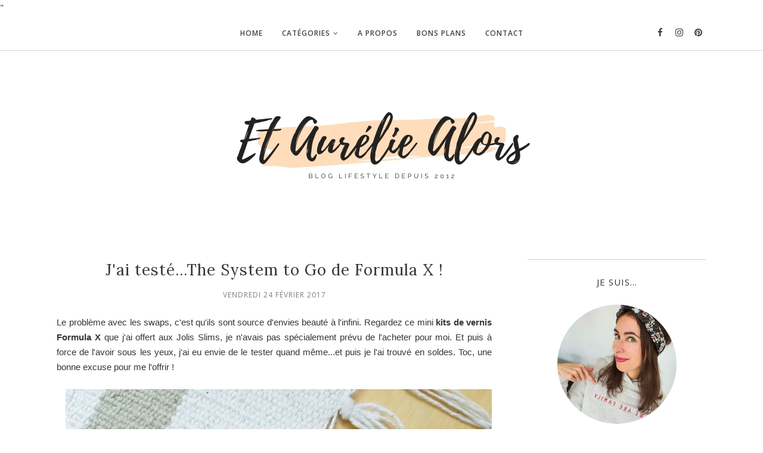

--- FILE ---
content_type: text/javascript; charset=UTF-8
request_url: https://www.etaureliealors.com/feeds/posts/summary/?callback=jQuery1120006724240188737629_1769716162835&category=vernis&max-results=5&alt=json-in-script
body_size: 7563
content:
// API callback
jQuery1120006724240188737629_1769716162835({"version":"1.0","encoding":"UTF-8","feed":{"xmlns":"http://www.w3.org/2005/Atom","xmlns$openSearch":"http://a9.com/-/spec/opensearchrss/1.0/","xmlns$blogger":"http://schemas.google.com/blogger/2008","xmlns$georss":"http://www.georss.org/georss","xmlns$gd":"http://schemas.google.com/g/2005","xmlns$thr":"http://purl.org/syndication/thread/1.0","id":{"$t":"tag:blogger.com,1999:blog-5025200544286277734"},"updated":{"$t":"2026-01-27T01:46:28.940+01:00"},"category":[{"term":"maquillage"},{"term":"bio"},{"term":"beauté"},{"term":"soin visage"},{"term":"mode"},{"term":"blog"},{"term":"rien à voir"},{"term":"soin corps et cheveux"},{"term":"Produits de beauté"},{"term":"vernis"},{"term":"sport"},{"term":"make up"},{"term":"lifestyle"},{"term":"Sephora"},{"term":"vacances"},{"term":"yves rocher"},{"term":"concours"},{"term":"masque"},{"term":"bien-être"},{"term":"box beauté"},{"term":"cadeau"},{"term":"cheveux"},{"term":"rouge à lèvres"},{"term":"bio c'est mieux"},{"term":"dijon"},{"term":"lecture"},{"term":"soldes"},{"term":"Kiko"},{"term":"crème visage"},{"term":"mascara"},{"term":"été"},{"term":"Sport et Bien-être"},{"term":"course à pied"},{"term":"Gemey"},{"term":"parfum"},{"term":"blush"},{"term":"livre"},{"term":"santé"},{"term":"shopping"},{"term":"Instagram"},{"term":"crème pour les mains"},{"term":"ombres à paupières"},{"term":"ongles"},{"term":"baume à lèvres"},{"term":"manucure"},{"term":"nuxe"},{"term":"shampoing"},{"term":"Bourjois"},{"term":"So Bio Etic"},{"term":"crème solaire"},{"term":"douche"},{"term":"hydratation"},{"term":"loisirs"},{"term":"gommage"},{"term":"noel"},{"term":"cuisine"},{"term":"nettoyant visage"},{"term":"rouge à  lèvres"},{"term":"soin"},{"term":"Benefit"},{"term":"ELF"},{"term":"Weleda"},{"term":"soin corps"},{"term":"Lancôme"},{"term":"Marionnaud"},{"term":"Melvita"},{"term":"Mixa"},{"term":"caudalie"},{"term":"corps"},{"term":"démaquillant"},{"term":"sérum"},{"term":"toison d'or"},{"term":"visage"},{"term":"wishlist"},{"term":"Garnier"},{"term":"Make Up For Ever"},{"term":"chaussures"},{"term":"crème pour le corps"},{"term":"escapades"},{"term":"swap"},{"term":"cicatrices"},{"term":"crème contour des yeux"},{"term":"fards à paupières"},{"term":"loreal"},{"term":"mac"},{"term":"make-up"},{"term":"voyage"},{"term":"Clarins"},{"term":"betrousse"},{"term":"box"},{"term":"healthy"},{"term":"huile de massage"},{"term":"lavera"},{"term":"magazine"},{"term":"minceur"},{"term":"swatch"},{"term":"yeux"},{"term":"UNE"},{"term":"boho green"},{"term":"décoration"},{"term":"huile"},{"term":"livres"},{"term":"nail art"},{"term":"palette"},{"term":"pimkie"},{"term":"poudre"},{"term":"tag"},{"term":"test"},{"term":"the balm"},{"term":"écologie"},{"term":"BB crème"},{"term":"Couvent des Minimes"},{"term":"Noël"},{"term":"agnesb"},{"term":"avene"},{"term":"baija"},{"term":"blog beauté"},{"term":"box beaute"},{"term":"coslys"},{"term":"crème"},{"term":"essence"},{"term":"food"},{"term":"haul"},{"term":"mains"},{"term":"nuoo box"},{"term":"recette"},{"term":"sanoflore"},{"term":"shampooing"},{"term":"teint"},{"term":"too faced"},{"term":"Avène"},{"term":"Body Shop"},{"term":"Chanel"},{"term":"Clinique"},{"term":"Fun Ethic"},{"term":"NYX"},{"term":"Revlon"},{"term":"Yves Saint Laurent"},{"term":"autobronzant"},{"term":"bijoux"},{"term":"biotyfull box"},{"term":"birchbox"},{"term":"cattier"},{"term":"ccb"},{"term":"crèmes maison"},{"term":"crèmes réparatrices"},{"term":"esprit"},{"term":"etude house"},{"term":"favoris"},{"term":"grossesse"},{"term":"h et m"},{"term":"humeurs"},{"term":"institut"},{"term":"lingerie"},{"term":"lotion"},{"term":"mango"},{"term":"maquillage yeux"},{"term":"mousse nettoyante"},{"term":"paraben"},{"term":"secrets de léa"},{"term":"trail"},{"term":"tuto"},{"term":"Anna Sui"},{"term":"Avril Beauté"},{"term":"Dior"},{"term":"Essie"},{"term":"Guerlain"},{"term":"Noreva"},{"term":"Primavera"},{"term":"Vichy"},{"term":"accessoires"},{"term":"applis"},{"term":"automne"},{"term":"beaute"},{"term":"bijou"},{"term":"biopha"},{"term":"bons plans"},{"term":"bougie"},{"term":"calendriers de l'avent"},{"term":"catrice"},{"term":"coiffure"},{"term":"cosmence"},{"term":"démaquillage"},{"term":"exfoliant"},{"term":"fleurance nature"},{"term":"fond de teint"},{"term":"freelance"},{"term":"gel douche"},{"term":"kiehl's"},{"term":"lily lolo"},{"term":"loren kadi"},{"term":"méditation"},{"term":"naf naf"},{"term":"nettoyant"},{"term":"nu3"},{"term":"pulpe de vie"},{"term":"robe"},{"term":"running"},{"term":"savon"},{"term":"the body shop"},{"term":"une beauty"},{"term":"yoga"},{"term":"Bare Minerals"},{"term":"Batiste"},{"term":"Carte de Fidelité"},{"term":"Deliderm"},{"term":"Facebook"},{"term":"Fekkai"},{"term":"Fun Etic"},{"term":"Givenchy"},{"term":"Hema"},{"term":"Hollister"},{"term":"Instagram; rien à voir"},{"term":"Laboratoires Ponroy"},{"term":"Louboutin"},{"term":"Nivéa"},{"term":"Roger et Gallet"},{"term":"Shiseido"},{"term":"St Valentin"},{"term":"Twitter"},{"term":"absolution"},{"term":"anticernes"},{"term":"bath and body works"},{"term":"bio beauté"},{"term":"bio-oil"},{"term":"bleu"},{"term":"bleu jaune"},{"term":"bouquet"},{"term":"cellublue"},{"term":"centifolia"},{"term":"coffret"},{"term":"confinement"},{"term":"correcteur"},{"term":"cosmetique naturelle"},{"term":"cosmetiques"},{"term":"crocs"},{"term":"crème hydratante"},{"term":"dents"},{"term":"detox"},{"term":"dissolvant"},{"term":"diy"},{"term":"dr hauschka"},{"term":"déodorants"},{"term":"escapade"},{"term":"fard à paupières"},{"term":"fitness"},{"term":"fleurs"},{"term":"galeries lafayette"},{"term":"gloss"},{"term":"green lifestyle"},{"term":"huiles essentielles"},{"term":"hydraflore"},{"term":"interflora"},{"term":"lamazuna"},{"term":"laque à lèvres"},{"term":"les tendances d'emma"},{"term":"les ânes d'autan"},{"term":"lèvres"},{"term":"marc jacobs"},{"term":"marilou bio"},{"term":"masque cheveux"},{"term":"merci handy"},{"term":"mizuno"},{"term":"mlle agathe"},{"term":"monoï"},{"term":"mulato"},{"term":"natessance"},{"term":"natura siberica"},{"term":"neomist"},{"term":"nina ricci"},{"term":"nude"},{"term":"omum"},{"term":"perou"},{"term":"phytema"},{"term":"phyts"},{"term":"pinceaux"},{"term":"puressentiel"},{"term":"qiriness"},{"term":"relaxation"},{"term":"remede naturel"},{"term":"rendez-vous beauté"},{"term":"singapour"},{"term":"smartphone"},{"term":"solaire"},{"term":"soleil"},{"term":"thé"},{"term":"travail"},{"term":"v-inc"},{"term":"ventes privées"},{"term":"vernis semi-permanent"},{"term":"victorias secret"},{"term":"vinted"},{"term":"visite"},{"term":"vélo"},{"term":"you tube"},{"term":"zao"},{"term":"écologique"},{"term":"100% pure"},{"term":"3 fées"},{"term":"3 suisses"},{"term":"Anthélios"},{"term":"Benecos"},{"term":"Bioderma"},{"term":"Ciaté"},{"term":"Dr Bronner"},{"term":"Elizabeth Arden"},{"term":"Estée Lauder"},{"term":"GHD"},{"term":"Grazia"},{"term":"Greenland"},{"term":"Jean-Louis David"},{"term":"Juicy Shaker"},{"term":"Kardashian Beauty"},{"term":"L'Oréal"},{"term":"La Prairie"},{"term":"La Roche Posay"},{"term":"Laino"},{"term":"Laura Mercier"},{"term":"Lush"},{"term":"Mademoiselle Saint Germain"},{"term":"Mavala"},{"term":"Nike"},{"term":"Octobre Rose"},{"term":"Plastimea"},{"term":"Polaar"},{"term":"Rebel Romantic"},{"term":"Roger Gallet"},{"term":"SPF 50"},{"term":"Terre d'Oc"},{"term":"Thé box"},{"term":"Topshop"},{"term":"Uriage"},{"term":"VIP"},{"term":"Vide dressing"},{"term":"Zara"},{"term":"accord parfait"},{"term":"acide hyaluronique"},{"term":"acorelle"},{"term":"action"},{"term":"after work"},{"term":"agent paper"},{"term":"algotherm"},{"term":"alice quinn"},{"term":"apaisyl"},{"term":"aptonia"},{"term":"arcancil"},{"term":"arena"},{"term":"armani"},{"term":"arnican"},{"term":"as you like"},{"term":"astuce"},{"term":"astuces"},{"term":"atelier créatif"},{"term":"avril"},{"term":"ayurveda"},{"term":"b comme bio"},{"term":"bain vapeur"},{"term":"ballerines"},{"term":"bar à ongles by v"},{"term":"bareminerals"},{"term":"base"},{"term":"bave d'escargot"},{"term":"beaune"},{"term":"beauty blender"},{"term":"beautybyjustine"},{"term":"beautyfull volume"},{"term":"benenofukuoka"},{"term":"beurre hydratant"},{"term":"bi oil"},{"term":"biguine make up"},{"term":"bintan"},{"term":"bio oil"},{"term":"bio seasons"},{"term":"bio; beauté"},{"term":"biodidoo"},{"term":"biomed"},{"term":"bionike"},{"term":"blog sport"},{"term":"blog; rien à voir"},{"term":"blogueuse"},{"term":"blogueuse beauté"},{"term":"blogueuses"},{"term":"blondépil"},{"term":"bobbi brown"},{"term":"bon plan"},{"term":"boots"},{"term":"born to bio"},{"term":"bourgogne"},{"term":"boutique Moso"},{"term":"box bijou"},{"term":"broderie"},{"term":"bronzage"},{"term":"bronzer"},{"term":"burt's bees"},{"term":"burts bees"},{"term":"by terry"},{"term":"cache cache"},{"term":"camoufler"},{"term":"casino bio"},{"term":"cellucup"},{"term":"cellulite"},{"term":"centella"},{"term":"chanson"},{"term":"charroux"},{"term":"chaussons"},{"term":"chute"},{"term":"château"},{"term":"château de commarin"},{"term":"cicaplast"},{"term":"cicatrice"},{"term":"code promo"},{"term":"color burst"},{"term":"color drama"},{"term":"color edition"},{"term":"coloration"},{"term":"comedons"},{"term":"comme avant"},{"term":"commentaires"},{"term":"competition"},{"term":"compléments alimentaires"},{"term":"conseils"},{"term":"contouring"},{"term":"coronavirus"},{"term":"couleur caramel"},{"term":"creme hydratante"},{"term":"côte d'or"},{"term":"de novo"},{"term":"delarom"},{"term":"dentifrice à croquer"},{"term":"dermatix"},{"term":"dodow"},{"term":"déconfinement"},{"term":"défenses immunitaires"},{"term":"défilé"},{"term":"détente"},{"term":"eau micellaire"},{"term":"effiderm"},{"term":"egotopie"},{"term":"emma et chloe"},{"term":"entrepreneur"},{"term":"epicosm"},{"term":"esprit bio"},{"term":"estime et sens"},{"term":"etam"},{"term":"etamine du lys"},{"term":"evidence box"},{"term":"extensions"},{"term":"extensions à clips"},{"term":"eyes lips face"},{"term":"faire-part"},{"term":"fait maison"},{"term":"femmes en bourgogne"},{"term":"film"},{"term":"filosofilles"},{"term":"fleur d'oranger"},{"term":"fleur de lys"},{"term":"fleurs séchées"},{"term":"flop"},{"term":"florame"},{"term":"flower power"},{"term":"formation"},{"term":"frambourjoise"},{"term":"free spirit"},{"term":"freeletics"},{"term":"frescoryl"},{"term":"fruits"},{"term":"future maman"},{"term":"gel anti-bactérien"},{"term":"gel anti-bactériens"},{"term":"gel hydroalcoolique"},{"term":"gilets"},{"term":"glossy box"},{"term":"golden blog awards"},{"term":"granola"},{"term":"groseille"},{"term":"happy tag"},{"term":"hearty peach"},{"term":"hellocoton"},{"term":"hiver; sport"},{"term":"hogan"},{"term":"holiday inn"},{"term":"hot tamale"},{"term":"hule de ricin"},{"term":"indemne; bio"},{"term":"indispensables"},{"term":"indonésie"},{"term":"instagram; blog beaute"},{"term":"institut karité"},{"term":"jeans"},{"term":"joggbox"},{"term":"jonzac"},{"term":"julinfinity"},{"term":"kael"},{"term":"kakhi vintage"},{"term":"kaki"},{"term":"kawai"},{"term":"kazidomi"},{"term":"khadi"},{"term":"kiabi"},{"term":"kiss pop"},{"term":"kitchendaily"},{"term":"laboratoires de biarritz"},{"term":"lady green"},{"term":"lashperm"},{"term":"lavera; maquillage; bio"},{"term":"le petit marseillais"},{"term":"leonor greyl"},{"term":"levi's"},{"term":"levure de biere"},{"term":"lierac"},{"term":"lips and cheeks"},{"term":"liquid lips"},{"term":"lissant"},{"term":"lisseur"},{"term":"livementor"},{"term":"logona"},{"term":"look"},{"term":"lotus"},{"term":"lov organic"},{"term":"low shampoo"},{"term":"lunettes"},{"term":"ma boite à beauté"},{"term":"made in france"},{"term":"magazine; mode"},{"term":"maillots de bain"},{"term":"maison"},{"term":"maje"},{"term":"maquillage minéral"},{"term":"maquillage; agnesb"},{"term":"marathon"},{"term":"marques"},{"term":"martinique"},{"term":"massage"},{"term":"matière brute"},{"term":"mauboussin"},{"term":"meditation"},{"term":"mental"},{"term":"mer"},{"term":"michel lafon"},{"term":"mira"},{"term":"moana"},{"term":"modelco"},{"term":"morgan"},{"term":"musculation"},{"term":"musique"},{"term":"my little box"},{"term":"my sweetie box"},{"term":"naked2"},{"term":"nars"},{"term":"nelly de vuyst"},{"term":"new look"},{"term":"nivea"},{"term":"no poo"},{"term":"nominoe"},{"term":"novoma"},{"term":"npa"},{"term":"nude-ist"},{"term":"nutri\u0026co"},{"term":"nycyla"},{"term":"odylique"},{"term":"oenobiol"},{"term":"oh my blog"},{"term":"orlane"},{"term":"pain"},{"term":"parfums"},{"term":"partenaires"},{"term":"partenariat"},{"term":"patchs"},{"term":"patyka"},{"term":"peau d'orange"},{"term":"peau déshydratée"},{"term":"peau parfaite"},{"term":"peony"},{"term":"perfect gel duo"},{"term":"perte"},{"term":"peter hahn"},{"term":"petit prix"},{"term":"pocket bac"},{"term":"points noirs"},{"term":"pomm'poire"},{"term":"primark"},{"term":"protection"},{"term":"provence"},{"term":"proviz"},{"term":"rando"},{"term":"rangement"},{"term":"real techniques"},{"term":"recettes"},{"term":"redactrice"},{"term":"ren"},{"term":"rencontres"},{"term":"rentrée"},{"term":"respiration"},{"term":"revitalisant"},{"term":"revue"},{"term":"ritessens"},{"term":"robes"},{"term":"robes longues"},{"term":"roman"},{"term":"rose"},{"term":"rouge infusion"},{"term":"rubin"},{"term":"réseaux sociaux"},{"term":"réveillon"},{"term":"sac de sport"},{"term":"salomon"},{"term":"savons de joya"},{"term":"seconde main"},{"term":"secrets"},{"term":"seo"},{"term":"sephora beauty tour"},{"term":"serioxyl"},{"term":"shampoing solide"},{"term":"shein"},{"term":"shellac"},{"term":"shopping; beauté"},{"term":"sioou"},{"term":"skechers"},{"term":"slow cosmetique"},{"term":"slow living"},{"term":"sno eternelle"},{"term":"sofy"},{"term":"solsequia"},{"term":"sourire"},{"term":"spa"},{"term":"spartoo"},{"term":"sportive"},{"term":"sulfates"},{"term":"sultane de saba"},{"term":"sunific"},{"term":"série"},{"term":"tamflo"},{"term":"tarte"},{"term":"tatoo"},{"term":"tatouage"},{"term":"teint divin"},{"term":"tendance"},{"term":"test produits"},{"term":"the beautyst"},{"term":"the nudes"},{"term":"tiboudnez"},{"term":"tourisme"},{"term":"traductrice"},{"term":"travaux manuels"},{"term":"triathlon"},{"term":"umaï"},{"term":"un palace en enfer"},{"term":"uniq"},{"term":"universal"},{"term":"urban decay"},{"term":"vegan"},{"term":"vegetarien"},{"term":"velvet edition"},{"term":"ventouse"},{"term":"veracova"},{"term":"vide vanity"},{"term":"vtt"},{"term":"waterproof"},{"term":"waves after waves"},{"term":"we believe"},{"term":"webeez"},{"term":"wet brush"},{"term":"wonderstripes"},{"term":"youtube"},{"term":"zodio"},{"term":"zoo"},{"term":"zéro déchet"},{"term":"échantillons"},{"term":"égérie"},{"term":"éphémère"},{"term":"ünt"}],"title":{"type":"text","$t":"Et Aurélie Alors - Blog beauté bio et lifestyle, Dijon"},"subtitle":{"type":"html","$t":"Blog lifestyle féminin, beauté bio, mode, sport, voyage made in Dijon depuis 2012."},"link":[{"rel":"http://schemas.google.com/g/2005#feed","type":"application/atom+xml","href":"https:\/\/www.etaureliealors.com\/feeds\/posts\/summary"},{"rel":"self","type":"application/atom+xml","href":"https:\/\/www.blogger.com\/feeds\/5025200544286277734\/posts\/summary?alt=json-in-script\u0026max-results=5\u0026category=vernis"},{"rel":"alternate","type":"text/html","href":"https:\/\/www.etaureliealors.com\/search\/label\/vernis"},{"rel":"hub","href":"http://pubsubhubbub.appspot.com/"},{"rel":"next","type":"application/atom+xml","href":"https:\/\/www.blogger.com\/feeds\/5025200544286277734\/posts\/summary?alt=json-in-script\u0026start-index=6\u0026max-results=5\u0026category=vernis"}],"author":[{"name":{"$t":"Unknown"},"email":{"$t":"noreply@blogger.com"},"gd$image":{"rel":"http://schemas.google.com/g/2005#thumbnail","width":"16","height":"16","src":"https:\/\/img1.blogblog.com\/img\/b16-rounded.gif"}}],"generator":{"version":"7.00","uri":"http://www.blogger.com","$t":"Blogger"},"openSearch$totalResults":{"$t":"58"},"openSearch$startIndex":{"$t":"1"},"openSearch$itemsPerPage":{"$t":"5"},"entry":[{"id":{"$t":"tag:blogger.com,1999:blog-5025200544286277734.post-1207609480279040039"},"published":{"$t":"2018-07-20T07:18:00.000+02:00"},"updated":{"$t":"2018-07-20T07:18:51.898+02:00"},"category":[{"scheme":"http://www.blogger.com/atom/ns#","term":"So Bio Etic"},{"scheme":"http://www.blogger.com/atom/ns#","term":"vernis"}],"title":{"type":"text","$t":"Les vernis So Bio Etic : je valide ! (+ concours)"},"summary":{"type":"text","$t":"\n\n\nJe porte de moins en moins de vernis, mais quand je le fais, je tiens à ce que les vernis que je choisis soient le plus clean possible.\n\n\n\nC’est le cas des vernis So Bio\nEtic, qui sont 10 free, c’est-à-dire exempts des 10 substances les plus nocives\nque l’on trouve habituellement dans les vernis\u0026nbsp;! C’est toujours ça de\ngagné n’est-ce pas\u0026nbsp;!\u0026nbsp;\n\nFormulés à base de maïs, pommes de "},"link":[{"rel":"replies","type":"application/atom+xml","href":"https:\/\/www.etaureliealors.com\/feeds\/1207609480279040039\/comments\/default","title":"Publier les commentaires"},{"rel":"replies","type":"text/html","href":"https:\/\/www.etaureliealors.com\/2018\/07\/vernis-so-bio-etic-avis.html#comment-form","title":"1 commentaires"},{"rel":"edit","type":"application/atom+xml","href":"https:\/\/www.blogger.com\/feeds\/5025200544286277734\/posts\/default\/1207609480279040039"},{"rel":"self","type":"application/atom+xml","href":"https:\/\/www.blogger.com\/feeds\/5025200544286277734\/posts\/default\/1207609480279040039"},{"rel":"alternate","type":"text/html","href":"https:\/\/www.etaureliealors.com\/2018\/07\/vernis-so-bio-etic-avis.html","title":"Les vernis So Bio Etic : je valide ! (+ concours)"}],"author":[{"name":{"$t":"Unknown"},"email":{"$t":"noreply@blogger.com"},"gd$image":{"rel":"http://schemas.google.com/g/2005#thumbnail","width":"16","height":"16","src":"https:\/\/img1.blogblog.com\/img\/b16-rounded.gif"}}],"media$thumbnail":{"xmlns$media":"http://search.yahoo.com/mrss/","url":"https:\/\/blogger.googleusercontent.com\/img\/b\/R29vZ2xl\/AVvXsEh04NA19LDcez77sF_xpzBIaOd9pD7VUn8m5tm9_EHY1QiBDNt734-jYFMHK_hTfMUcr8u7FAqhhO5EnFHZJ4eVPTnV_n_Do0P597ROPnemK-6djM1Sr-OJifn3ielY7QshMIUCFL_iF35b\/s72-c\/vernis-prune-noire-so-bio-etic.jpg","height":"72","width":"72"},"thr$total":{"$t":"1"}},{"id":{"$t":"tag:blogger.com,1999:blog-5025200544286277734.post-1871955297699723263"},"published":{"$t":"2017-06-01T06:40:00.000+02:00"},"updated":{"$t":"2017-06-08T19:05:51.725+02:00"},"category":[{"scheme":"http://www.blogger.com/atom/ns#","term":"beauté"},{"scheme":"http://www.blogger.com/atom/ns#","term":"vernis"}],"title":{"type":"text","$t":"Le vernis adhésif de MyNailPatch : je valide !"},"summary":{"type":"text","$t":"\nIl y a quelques semaines, j’ai reçu dans ma boîte aux lettres un set de vernis adhésif de la marque Incoco, qui est désormais disponible en France via la boutique My Nail Patch. Le vernis adhésif, j’adore - encore plus depuis que j’ai un tout petit qui réclame beaucoup d’attention\u0026nbsp;: pas besoin d’attendre qu’il sèche pour m’occuper de bébé\u0026nbsp;! En terme de vernis adhésif, je dirai que j’ai"},"link":[{"rel":"replies","type":"application/atom+xml","href":"https:\/\/www.etaureliealors.com\/feeds\/1871955297699723263\/comments\/default","title":"Publier les commentaires"},{"rel":"replies","type":"text/html","href":"https:\/\/www.etaureliealors.com\/2017\/06\/test-avis-vernis-adhesif-incoco.html#comment-form","title":"0 commentaires"},{"rel":"edit","type":"application/atom+xml","href":"https:\/\/www.blogger.com\/feeds\/5025200544286277734\/posts\/default\/1871955297699723263"},{"rel":"self","type":"application/atom+xml","href":"https:\/\/www.blogger.com\/feeds\/5025200544286277734\/posts\/default\/1871955297699723263"},{"rel":"alternate","type":"text/html","href":"https:\/\/www.etaureliealors.com\/2017\/06\/test-avis-vernis-adhesif-incoco.html","title":"Le vernis adhésif de MyNailPatch : je valide !"}],"author":[{"name":{"$t":"Unknown"},"email":{"$t":"noreply@blogger.com"},"gd$image":{"rel":"http://schemas.google.com/g/2005#thumbnail","width":"16","height":"16","src":"https:\/\/img1.blogblog.com\/img\/b16-rounded.gif"}}],"media$thumbnail":{"xmlns$media":"http://search.yahoo.com/mrss/","url":"https:\/\/blogger.googleusercontent.com\/img\/b\/R29vZ2xl\/AVvXsEgisVDL1zz7NOS_f0Eu9M_iOMhIIEAPecCcJgX1hfkjOBJ3tBTvvI6ksxmteY25H3oI5-47IC7BWC9mH4w-Fejm7LD02PJDmwR5a4DXwLmu5LZReOXO5deoqIusjAziZnXPeSWPuexn7ErR\/s72-c\/avis-vernis-incoco.jpg","height":"72","width":"72"},"thr$total":{"$t":"0"}},{"id":{"$t":"tag:blogger.com,1999:blog-5025200544286277734.post-2941734935473225134"},"published":{"$t":"2017-02-24T07:15:00.000+01:00"},"updated":{"$t":"2017-02-24T07:15:15.610+01:00"},"category":[{"scheme":"http://www.blogger.com/atom/ns#","term":"vernis"}],"title":{"type":"text","$t":"J'ai testé...The System to Go de Formula X  !"},"summary":{"type":"text","$t":"\nLe problème avec les swaps, c'est qu'ils sont source d'envies beauté à l'infini. Regardez ce mini kits de vernis Formula X que j'ai offert aux Jolis Slims, je n'avais pas spécialement prévu de l'acheter pour moi. Et puis à force de l'avoir sous les yeux, j'ai eu envie de le tester quand même...et puis je l'ai trouvé en soldes. Toc, une bonne excuse pour me l'offrir !\n\n\n\n\n\n\n4 \"vernis\", 4 étapes "},"link":[{"rel":"replies","type":"application/atom+xml","href":"https:\/\/www.etaureliealors.com\/feeds\/2941734935473225134\/comments\/default","title":"Publier les commentaires"},{"rel":"replies","type":"text/html","href":"https:\/\/www.etaureliealors.com\/2017\/02\/formula-x-system-to-go-vernis.html#comment-form","title":"0 commentaires"},{"rel":"edit","type":"application/atom+xml","href":"https:\/\/www.blogger.com\/feeds\/5025200544286277734\/posts\/default\/2941734935473225134"},{"rel":"self","type":"application/atom+xml","href":"https:\/\/www.blogger.com\/feeds\/5025200544286277734\/posts\/default\/2941734935473225134"},{"rel":"alternate","type":"text/html","href":"https:\/\/www.etaureliealors.com\/2017\/02\/formula-x-system-to-go-vernis.html","title":"J'ai testé...The System to Go de Formula X  !"}],"author":[{"name":{"$t":"Unknown"},"email":{"$t":"noreply@blogger.com"},"gd$image":{"rel":"http://schemas.google.com/g/2005#thumbnail","width":"16","height":"16","src":"https:\/\/img1.blogblog.com\/img\/b16-rounded.gif"}}],"media$thumbnail":{"xmlns$media":"http://search.yahoo.com/mrss/","url":"https:\/\/blogger.googleusercontent.com\/img\/b\/R29vZ2xl\/AVvXsEhCWOUtzb4LJBw0OZhDy4uidgP2SmtgN1ryMnIbps7ZDfRy7pe6yp3FtryR0Xq2dZNkM7F0Vvyvt6hwQBHCYQPikR0Y60aY42PaBnDgEC7LiZcEpSLZgUWj2QYAF8dZvjLEl0tsfT91uQxz\/s72-c\/formula-x-system-to-go.jpg","height":"72","width":"72"},"thr$total":{"$t":"0"}},{"id":{"$t":"tag:blogger.com,1999:blog-5025200544286277734.post-7560421428696008243"},"published":{"$t":"2016-01-25T06:53:00.000+01:00"},"updated":{"$t":"2016-01-25T06:53:35.516+01:00"},"category":[{"scheme":"http://www.blogger.com/atom/ns#","term":"Essie"},{"scheme":"http://www.blogger.com/atom/ns#","term":"vernis"}],"title":{"type":"text","$t":"Deux tests de produits pour enlever son vernis à paillettes facilement "},"summary":{"type":"text","$t":"\nLes paillettes, c’est chouette, jusqu’au moment où on doit\nretirer son vernis. Frotter, gratter, s’acharner, c’est limite s’il ne faut pas (parfois) y aller au burin pour enlever ce fichu vernis à paillettes\u0026nbsp;!\n\n\n\nJe me suis dit qu’il devait FORCEMENT y avoir une solution\npour ne plus galérer et j’ai donc acheté deux produits censés me faciliter la\nvie\u0026nbsp;: le Leave No Trace d’Essie, et la"},"link":[{"rel":"replies","type":"application/atom+xml","href":"https:\/\/www.etaureliealors.com\/feeds\/7560421428696008243\/comments\/default","title":"Publier les commentaires"},{"rel":"replies","type":"text/html","href":"https:\/\/www.etaureliealors.com\/2016\/01\/comment-enlever-son-vernis-paillettes-facilement.html#comment-form","title":"4 commentaires"},{"rel":"edit","type":"application/atom+xml","href":"https:\/\/www.blogger.com\/feeds\/5025200544286277734\/posts\/default\/7560421428696008243"},{"rel":"self","type":"application/atom+xml","href":"https:\/\/www.blogger.com\/feeds\/5025200544286277734\/posts\/default\/7560421428696008243"},{"rel":"alternate","type":"text/html","href":"https:\/\/www.etaureliealors.com\/2016\/01\/comment-enlever-son-vernis-paillettes-facilement.html","title":"Deux tests de produits pour enlever son vernis à paillettes facilement "}],"author":[{"name":{"$t":"Unknown"},"email":{"$t":"noreply@blogger.com"},"gd$image":{"rel":"http://schemas.google.com/g/2005#thumbnail","width":"16","height":"16","src":"https:\/\/img1.blogblog.com\/img\/b16-rounded.gif"}}],"media$thumbnail":{"xmlns$media":"http://search.yahoo.com/mrss/","url":"https:\/\/blogger.googleusercontent.com\/img\/b\/R29vZ2xl\/AVvXsEjXV7rIqQVmGbqDLKLDa3SNJ14c9pSnxW8gB_AGMEmr2esQ9sZTuVRNygMPaYgbuVzGpsoUbekmKamrSJIVpkKlM9JRjL-nJyg91LOWoNL1q9EO1lWv_2Xq8-90pYLKX5PEf1Sqvfw6v9d0\/s72-c\/enlever-vernis-paillettes-facilement.jpg","height":"72","width":"72"},"thr$total":{"$t":"4"}},{"id":{"$t":"tag:blogger.com,1999:blog-5025200544286277734.post-7561207260104250979"},"published":{"$t":"2016-01-15T06:57:00.001+01:00"},"updated":{"$t":"2016-01-15T06:57:10.414+01:00"},"category":[{"scheme":"http://www.blogger.com/atom/ns#","term":"beauté"},{"scheme":"http://www.blogger.com/atom/ns#","term":"Hema"},{"scheme":"http://www.blogger.com/atom/ns#","term":"manucure"},{"scheme":"http://www.blogger.com/atom/ns#","term":"vernis"}],"title":{"type":"text","$t":"Comment matifier son vernis en deux minutes !"},"summary":{"type":"text","$t":"\n\nEntre la brillance qui attire l’œil et magnifie les\nongles, et le mat qui apporte tout de suite une touche de sophistication et de\nclasse, je ne sais pas choisir\u0026nbsp;!\u0026nbsp;Pour ne pas acheter tous mes vernis en double, j’ai découvert récemment l’existence de top coats censés matifier n’importe quel vernis. J’ai jeté mon dévolu sur le top coat matifiant d’Hema, notamment pour son petit prix ("},"link":[{"rel":"replies","type":"application/atom+xml","href":"https:\/\/www.etaureliealors.com\/feeds\/7561207260104250979\/comments\/default","title":"Publier les commentaires"},{"rel":"replies","type":"text/html","href":"https:\/\/www.etaureliealors.com\/2016\/01\/comment-matifier-son-vernis.html#comment-form","title":"6 commentaires"},{"rel":"edit","type":"application/atom+xml","href":"https:\/\/www.blogger.com\/feeds\/5025200544286277734\/posts\/default\/7561207260104250979"},{"rel":"self","type":"application/atom+xml","href":"https:\/\/www.blogger.com\/feeds\/5025200544286277734\/posts\/default\/7561207260104250979"},{"rel":"alternate","type":"text/html","href":"https:\/\/www.etaureliealors.com\/2016\/01\/comment-matifier-son-vernis.html","title":"Comment matifier son vernis en deux minutes !"}],"author":[{"name":{"$t":"Unknown"},"email":{"$t":"noreply@blogger.com"},"gd$image":{"rel":"http://schemas.google.com/g/2005#thumbnail","width":"16","height":"16","src":"https:\/\/img1.blogblog.com\/img\/b16-rounded.gif"}}],"media$thumbnail":{"xmlns$media":"http://search.yahoo.com/mrss/","url":"https:\/\/blogger.googleusercontent.com\/img\/b\/R29vZ2xl\/AVvXsEhs5L4ME8_0Y5a9QPt1teyCInOIGEY1mGWdc5rIlQFPrYBx9nx5UcSKWYc1-781lYi7Wt1oRkxrBV4ARNYUq3sshHk7xy5HO_iMc1FD561woO6IROeemlXiNS4dXX6u5Z_6Ma8yejGRedj9\/s72-c\/comment-matifier-son-vernis.jpg","height":"72","width":"72"},"thr$total":{"$t":"6"}}]}});